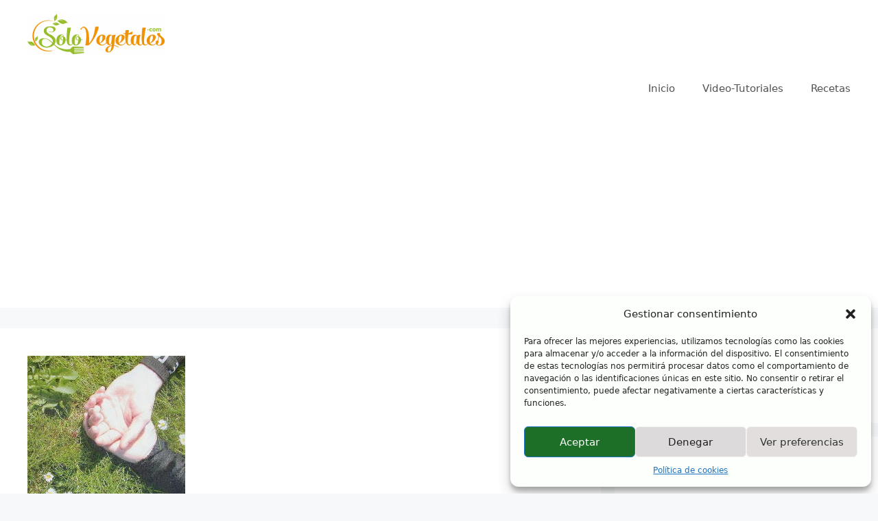

--- FILE ---
content_type: text/html; charset=utf-8
request_url: https://www.google.com/recaptcha/api2/aframe
body_size: 259
content:
<!DOCTYPE HTML><html><head><meta http-equiv="content-type" content="text/html; charset=UTF-8"></head><body><script nonce="RbLcMCfOw2K3oBcgF7dH_Q">/** Anti-fraud and anti-abuse applications only. See google.com/recaptcha */ try{var clients={'sodar':'https://pagead2.googlesyndication.com/pagead/sodar?'};window.addEventListener("message",function(a){try{if(a.source===window.parent){var b=JSON.parse(a.data);var c=clients[b['id']];if(c){var d=document.createElement('img');d.src=c+b['params']+'&rc='+(localStorage.getItem("rc::a")?sessionStorage.getItem("rc::b"):"");window.document.body.appendChild(d);sessionStorage.setItem("rc::e",parseInt(sessionStorage.getItem("rc::e")||0)+1);localStorage.setItem("rc::h",'1768815598694');}}}catch(b){}});window.parent.postMessage("_grecaptcha_ready", "*");}catch(b){}</script></body></html>